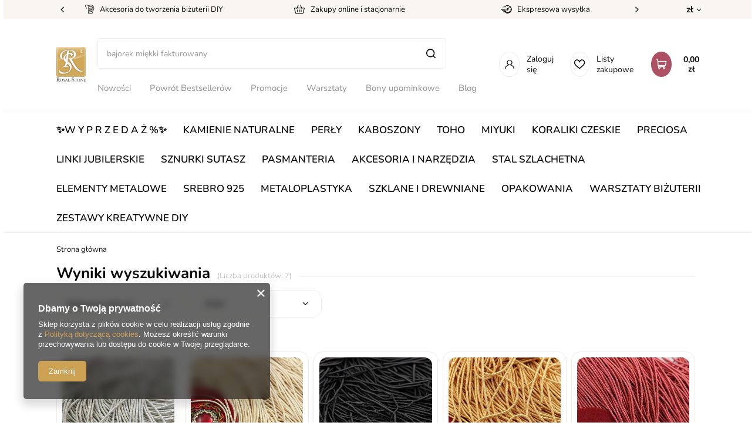

--- FILE ---
content_type: application/x-javascript
request_url: https://royal-stone.pl/gfx/pol/search_promo_products.js.gzip?r=1761051251
body_size: 11576
content:
/*! nouislider - 14.6.0 - 6/27/2020 */!function(t){"function"==typeof define&&define.amd?define([],t):"object"==typeof exports?module.exports=t():window.noUiSlider=t()}((function(){"use strict";var t="14.6.0";function e(t){t.parentElement.removeChild(t)}function r(t){return null!=t}function n(t){t.preventDefault()}function o(t){return"number"==typeof t&&!isNaN(t)&&isFinite(t)}function i(t,e,r){0<r&&(l(t,e),setTimeout((function(){u(t,e)}),r))}function a(t){return Math.max(Math.min(t,100),0)}function s(t){return Array.isArray(t)?t:[t]}function c(t){var e=(t=String(t)).split(".");return 1<e.length?e[1].length:0}function l(t,e){t.classList&&!/\s/.test(e)?t.classList.add(e):t.className+=" "+e}function u(t,e){t.classList&&!/\s/.test(e)?t.classList.remove(e):t.className=t.className.replace(new RegExp("(^|\\b)"+e.split(" ").join("|")+"(\\b|$)","gi")," ")}function p(t){var e=void 0!==window.pageXOffset,r="CSS1Compat"===(t.compatMode||"");return{x:e?window.pageXOffset:r?t.documentElement.scrollLeft:t.body.scrollLeft,y:e?window.pageYOffset:r?t.documentElement.scrollTop:t.body.scrollTop}}function d(t,e){return 100/(e-t)}function f(t,e,r){return 100*e/(t[r+1]-t[r])}function h(t,e){for(var r=1;t>=e[r];)r+=1;return r}function m(e,r,n){var i;if("number"==typeof r&&(r=[r]),!Array.isArray(r))throw new Error("noUiSlider ("+t+"): 'range' contains invalid value.");if(!o(i="min"===e?0:"max"===e?100:parseFloat(e))||!o(r[0]))throw new Error("noUiSlider ("+t+"): 'range' value isn't numeric.");n.xPct.push(i),n.xVal.push(r[0]),i?n.xSteps.push(!isNaN(r[1])&&r[1]):isNaN(r[1])||(n.xSteps[0]=r[1]),n.xHighestCompleteStep.push(0)}function g(t,e,r){if(e)if(r.xVal[t]!==r.xVal[t+1]){r.xSteps[t]=f([r.xVal[t],r.xVal[t+1]],e,0)/d(r.xPct[t],r.xPct[t+1]);var n=(r.xVal[t+1]-r.xVal[t])/r.xNumSteps[t],o=Math.ceil(Number(n.toFixed(3))-1),i=r.xVal[t]+r.xNumSteps[t]*o;r.xHighestCompleteStep[t]=i}else r.xSteps[t]=r.xHighestCompleteStep[t]=r.xVal[t]}function v(t,e,r){var n;this.xPct=[],this.xVal=[],this.xSteps=[r||!1],this.xNumSteps=[!1],this.xHighestCompleteStep=[],this.snap=e;var o=[];for(n in t)t.hasOwnProperty(n)&&o.push([t[n],n]);for(o.length&&"object"==typeof o[0][0]?o.sort((function(t,e){return t[0][0]-e[0][0]})):o.sort((function(t,e){return t[0]-e[0]})),n=0;n<o.length;n++)m(o[n][1],o[n][0],this);for(this.xNumSteps=this.xSteps.slice(0),n=0;n<this.xNumSteps.length;n++)g(n,this.xNumSteps[n],this)}v.prototype.getDistance=function(e){var r,n=[];for(r=0;r<this.xNumSteps.length-1;r++){var o=this.xNumSteps[r];if(o&&e/o%1!=0)throw new Error("noUiSlider ("+t+"): 'limit', 'margin' and 'padding' of "+this.xPct[r]+"% range must be divisible by step.");n[r]=f(this.xVal,e,r)}return n},v.prototype.getAbsoluteDistance=function(t,e,r){var n,o=0;if(t<this.xPct[this.xPct.length-1])for(;t>this.xPct[o+1];)o++;else t===this.xPct[this.xPct.length-1]&&(o=this.xPct.length-2);r||t!==this.xPct[o+1]||o++;var i=1,a=e[o],s=0,c=0,l=0,u=0;for(n=r?(t-this.xPct[o])/(this.xPct[o+1]-this.xPct[o]):(this.xPct[o+1]-t)/(this.xPct[o+1]-this.xPct[o]);0<a;)s=this.xPct[o+1+u]-this.xPct[o+u],100<e[o+u]*i+100-100*n?(c=s*n,i=(a-100*n)/e[o+u],n=1):(c=e[o+u]*s/100*i,i=0),r?(l-=c,1<=this.xPct.length+u&&u--):(l+=c,1<=this.xPct.length-u&&u++),a=e[o+u]*i;return t+l},v.prototype.toStepping=function(t){return function(t,e,r){if(r>=t.slice(-1)[0])return 100;var n,o,i=h(r,t),a=t[i-1],s=t[i],c=e[i-1],l=e[i];return c+(o=r,f(n=[a,s],n[0]<0?o+Math.abs(n[0]):o-n[0],0)/d(c,l))}(this.xVal,this.xPct,t)},v.prototype.fromStepping=function(t){return function(t,e,r){if(100<=r)return t.slice(-1)[0];var n,o=h(r,e),i=t[o-1],a=t[o],s=e[o-1];return n=[i,a],(r-s)*d(s,e[o])*(n[1]-n[0])/100+n[0]}(this.xVal,this.xPct,t)},v.prototype.getStep=function(t){return function(t,e,r,n){if(100===n)return n;var o,i,a=h(n,t),s=t[a-1],c=t[a];return r?(c-s)/2<n-s?c:s:e[a-1]?t[a-1]+(o=n-t[a-1],i=e[a-1],Math.round(o/i)*i):n}(this.xPct,this.xSteps,this.snap,t)},v.prototype.getDefaultStep=function(t,e,r){var n=h(t,this.xPct);return(100===t||e&&t===this.xPct[n-1])&&(n=Math.max(n-1,1)),(this.xVal[n]-this.xVal[n-1])/r},v.prototype.getNearbySteps=function(t){var e=h(t,this.xPct);return{stepBefore:{startValue:this.xVal[e-2],step:this.xNumSteps[e-2],highestStep:this.xHighestCompleteStep[e-2]},thisStep:{startValue:this.xVal[e-1],step:this.xNumSteps[e-1],highestStep:this.xHighestCompleteStep[e-1]},stepAfter:{startValue:this.xVal[e],step:this.xNumSteps[e],highestStep:this.xHighestCompleteStep[e]}}},v.prototype.countStepDecimals=function(){var t=this.xNumSteps.map(c);return Math.max.apply(null,t)},v.prototype.convert=function(t){return this.getStep(this.toStepping(t))};var b={to:function(t){return void 0!==t&&t.toFixed(2)},from:Number},S={target:"target",base:"base",origin:"origin",handle:"handle",handleLower:"handle-lower",handleUpper:"handle-upper",touchArea:"touch-area",horizontal:"horizontal",vertical:"vertical",background:"background",connect:"connect",connects:"connects",ltr:"ltr",rtl:"rtl",textDirectionLtr:"txt-dir-ltr",textDirectionRtl:"txt-dir-rtl",draggable:"draggable",drag:"state-drag",tap:"state-tap",active:"active",tooltip:"tooltip",pips:"pips",pipsHorizontal:"pips-horizontal",pipsVertical:"pips-vertical",marker:"marker",markerHorizontal:"marker-horizontal",markerVertical:"marker-vertical",markerNormal:"marker-normal",markerLarge:"marker-large",markerSub:"marker-sub",value:"value",valueHorizontal:"value-horizontal",valueVertical:"value-vertical",valueNormal:"value-normal",valueLarge:"value-large",valueSub:"value-sub"};function y(e){if("object"==typeof(r=e)&&"function"==typeof r.to&&"function"==typeof r.from)return!0;var r;throw new Error("noUiSlider ("+t+"): 'format' requires 'to' and 'from' methods.")}function x(e,r){if(!o(r))throw new Error("noUiSlider ("+t+"): 'step' is not numeric.");e.singleStep=r}function w(e,r){if(!o(r))throw new Error("noUiSlider ("+t+"): 'keyboardPageMultiplier' is not numeric.");e.keyboardPageMultiplier=r}function _(e,r){if(!o(r))throw new Error("noUiSlider ("+t+"): 'keyboardDefaultStep' is not numeric.");e.keyboardDefaultStep=r}function E(e,r){if("object"!=typeof r||Array.isArray(r))throw new Error("noUiSlider ("+t+"): 'range' is not an object.");if(void 0===r.min||void 0===r.max)throw new Error("noUiSlider ("+t+"): Missing 'min' or 'max' in 'range'.");if(r.min===r.max)throw new Error("noUiSlider ("+t+"): 'range' 'min' and 'max' cannot be equal.");e.spectrum=new v(r,e.snap,e.singleStep)}function P(e,r){if(r=s(r),!Array.isArray(r)||!r.length)throw new Error("noUiSlider ("+t+"): 'start' option is incorrect.");e.handles=r.length,e.start=r}function C(e,r){if("boolean"!=typeof(e.snap=r))throw new Error("noUiSlider ("+t+"): 'snap' option must be a boolean.")}function k(e,r){if("boolean"!=typeof(e.animate=r))throw new Error("noUiSlider ("+t+"): 'animate' option must be a boolean.")}function A(e,r){if("number"!=typeof(e.animationDuration=r))throw new Error("noUiSlider ("+t+"): 'animationDuration' option must be a number.")}function N(e,r){var n,o=[!1];if("lower"===r?r=[!0,!1]:"upper"===r&&(r=[!1,!0]),!0===r||!1===r){for(n=1;n<e.handles;n++)o.push(r);o.push(!1)}else{if(!Array.isArray(r)||!r.length||r.length!==e.handles+1)throw new Error("noUiSlider ("+t+"): 'connect' option doesn't match handle count.");o=r}e.connect=o}function M(e,r){switch(r){case"horizontal":e.ort=0;break;case"vertical":e.ort=1;break;default:throw new Error("noUiSlider ("+t+"): 'orientation' option is invalid.")}}function L(e,r){if(!o(r))throw new Error("noUiSlider ("+t+"): 'margin' option must be numeric.");0!==r&&(e.margin=e.spectrum.getDistance(r))}function D(e,r){if(!o(r))throw new Error("noUiSlider ("+t+"): 'limit' option must be numeric.");if(e.limit=e.spectrum.getDistance(r),!e.limit||e.handles<2)throw new Error("noUiSlider ("+t+"): 'limit' option is only supported on linear sliders with 2 or more handles.")}function U(e,r){var n;if(!o(r)&&!Array.isArray(r))throw new Error("noUiSlider ("+t+"): 'padding' option must be numeric or array of exactly 2 numbers.");if(Array.isArray(r)&&2!==r.length&&!o(r[0])&&!o(r[1]))throw new Error("noUiSlider ("+t+"): 'padding' option must be numeric or array of exactly 2 numbers.");if(0!==r){for(Array.isArray(r)||(r=[r,r]),e.padding=[e.spectrum.getDistance(r[0]),e.spectrum.getDistance(r[1])],n=0;n<e.spectrum.xNumSteps.length-1;n++)if(e.padding[0][n]<0||e.padding[1][n]<0)throw new Error("noUiSlider ("+t+"): 'padding' option must be a positive number(s).");var i=r[0]+r[1],a=e.spectrum.xVal[0];if(1<i/(e.spectrum.xVal[e.spectrum.xVal.length-1]-a))throw new Error("noUiSlider ("+t+"): 'padding' option must not exceed 100% of the range.")}}function q(e,r){switch(r){case"ltr":e.dir=0;break;case"rtl":e.dir=1;break;default:throw new Error("noUiSlider ("+t+"): 'direction' option was not recognized.")}}function V(e,r){if("string"!=typeof r)throw new Error("noUiSlider ("+t+"): 'behaviour' must be a string containing options.");var n=0<=r.indexOf("tap"),o=0<=r.indexOf("drag"),i=0<=r.indexOf("fixed"),a=0<=r.indexOf("snap"),s=0<=r.indexOf("hover"),c=0<=r.indexOf("unconstrained");if(i){if(2!==e.handles)throw new Error("noUiSlider ("+t+"): 'fixed' behaviour must be used with 2 handles");L(e,e.start[1]-e.start[0])}if(c&&(e.margin||e.limit))throw new Error("noUiSlider ("+t+"): 'unconstrained' behaviour cannot be used with margin or limit");e.events={tap:n||a,drag:o,fixed:i,snap:a,hover:s,unconstrained:c}}function O(e,r){if(!1!==r)if(!0===r){e.tooltips=[];for(var n=0;n<e.handles;n++)e.tooltips.push(!0)}else{if(e.tooltips=s(r),e.tooltips.length!==e.handles)throw new Error("noUiSlider ("+t+"): must pass a formatter for all handles.");e.tooltips.forEach((function(e){if("boolean"!=typeof e&&("object"!=typeof e||"function"!=typeof e.to))throw new Error("noUiSlider ("+t+"): 'tooltips' must be passed a formatter or 'false'.")}))}}function I(t,e){y(t.ariaFormat=e)}function T(t,e){y(t.format=e)}function H(e,r){if("boolean"!=typeof(e.keyboardSupport=r))throw new Error("noUiSlider ("+t+"): 'keyboardSupport' option must be a boolean.")}function F(t,e){t.documentElement=e}function j(e,r){if("string"!=typeof r&&!1!==r)throw new Error("noUiSlider ("+t+"): 'cssPrefix' must be a string or `false`.");e.cssPrefix=r}function R(e,r){if("object"!=typeof r)throw new Error("noUiSlider ("+t+"): 'cssClasses' must be an object.");if("string"==typeof e.cssPrefix)for(var n in e.cssClasses={},r)r.hasOwnProperty(n)&&(e.cssClasses[n]=e.cssPrefix+r[n]);else e.cssClasses=r}function B(e){var n={margin:0,limit:0,padding:0,animate:!0,animationDuration:300,ariaFormat:b,format:b},o={step:{r:!1,t:x},keyboardPageMultiplier:{r:!1,t:w},keyboardDefaultStep:{r:!1,t:_},start:{r:!0,t:P},connect:{r:!0,t:N},direction:{r:!0,t:q},snap:{r:!1,t:C},animate:{r:!1,t:k},animationDuration:{r:!1,t:A},range:{r:!0,t:E},orientation:{r:!1,t:M},margin:{r:!1,t:L},limit:{r:!1,t:D},padding:{r:!1,t:U},behaviour:{r:!0,t:V},ariaFormat:{r:!1,t:I},format:{r:!1,t:T},tooltips:{r:!1,t:O},keyboardSupport:{r:!0,t:H},documentElement:{r:!1,t:F},cssPrefix:{r:!0,t:j},cssClasses:{r:!0,t:R}},i={connect:!1,direction:"ltr",behaviour:"tap",orientation:"horizontal",keyboardSupport:!0,cssPrefix:"noUi-",cssClasses:S,keyboardPageMultiplier:5,keyboardDefaultStep:10};e.format&&!e.ariaFormat&&(e.ariaFormat=e.format),Object.keys(o).forEach((function(a){if(!r(e[a])&&void 0===i[a]){if(o[a].r)throw new Error("noUiSlider ("+t+"): '"+a+"' is required.");return!0}o[a].t(n,r(e[a])?e[a]:i[a])})),n.pips=e.pips;var a=document.createElement("div"),s=void 0!==a.style.msTransform,c=void 0!==a.style.transform;return n.transformRule=c?"transform":s?"msTransform":"webkitTransform",n.style=[["left","top"],["right","bottom"]][n.dir][n.ort],n}return{__spectrum:v,version:t,cssClasses:S,create:function(r,o){if(!r||!r.nodeName)throw new Error("noUiSlider ("+t+"): create requires a single element, got: "+r);if(r.noUiSlider)throw new Error("noUiSlider ("+t+"): Slider was already initialized.");var c=function(r,o,c){var d,f,h,m,g,v,b,S,y=window.navigator.pointerEnabled?{start:"pointerdown",move:"pointermove",end:"pointerup"}:window.navigator.msPointerEnabled?{start:"MSPointerDown",move:"MSPointerMove",end:"MSPointerUp"}:{start:"mousedown touchstart",move:"mousemove touchmove",end:"mouseup touchend"},x=window.CSS&&CSS.supports&&CSS.supports("touch-action","none")&&function(){var t=!1;try{var e=Object.defineProperty({},"passive",{get:function(){t=!0}});window.addEventListener("test",null,e)}catch(t){}return t}(),w=r,_=o.spectrum,E=[],P=[],C=[],k=0,A={},N=r.ownerDocument,M=o.documentElement||N.documentElement,L=N.body,D="rtl"===N.dir||1===o.ort?0:100;function U(t,e){var r=N.createElement("div");return e&&l(r,e),t.appendChild(r),r}function q(t,e){var r=U(t,o.cssClasses.origin),n=U(r,o.cssClasses.handle);return U(n,o.cssClasses.touchArea),n.setAttribute("data-handle",e),o.keyboardSupport&&(n.setAttribute("tabindex","0"),n.addEventListener("keydown",(function(t){return function(t,e){if(I()||T(e))return!1;var r=["Left","Right"],n=["Down","Up"],i=["PageDown","PageUp"],a=["Home","End"];o.dir&&!o.ort?r.reverse():o.ort&&!o.dir&&(n.reverse(),i.reverse());var s,c=t.key.replace("Arrow",""),l=c===i[0],u=c===i[1],p=c===n[0]||c===r[0]||l,d=c===n[1]||c===r[1]||u,f=c===a[1];if(!(p||d||c===a[0]||f))return!0;if(t.preventDefault(),d||p){var h=o.keyboardPageMultiplier,m=p?0:1,g=pt(e)[m];if(null===g)return!1;!1===g&&(g=_.getDefaultStep(P[e],p,o.keyboardDefaultStep)),(u||l)&&(g*=h),g=Math.max(g,1e-7),g*=p?-1:1,s=E[e]+g}else s=f?o.spectrum.xVal[o.spectrum.xVal.length-1]:o.spectrum.xVal[0];return at(e,_.toStepping(s),!0,!0),tt("slide",e),tt("update",e),tt("change",e),tt("set",e),!1}(t,e)}))),n.setAttribute("role","slider"),n.setAttribute("aria-orientation",o.ort?"vertical":"horizontal"),0===e?l(n,o.cssClasses.handleLower):e===o.handles-1&&l(n,o.cssClasses.handleUpper),r}function V(t,e){return!!e&&U(t,o.cssClasses.connect)}function O(t,e){return!!o.tooltips[e]&&U(t.firstChild,o.cssClasses.tooltip)}function I(){return w.hasAttribute("disabled")}function T(t){return f[t].hasAttribute("disabled")}function H(){g&&(Q("update.tooltips"),g.forEach((function(t){t&&e(t)})),g=null)}function F(){H(),g=f.map(O),K("update.tooltips",(function(t,e,r){if(g[e]){var n=t[e];!0!==o.tooltips[e]&&(n=o.tooltips[e].to(r[e])),g[e].innerHTML=n}}))}function j(t,e,r){var n=N.createElement("div"),i=[];i[0]=o.cssClasses.valueNormal,i[1]=o.cssClasses.valueLarge,i[2]=o.cssClasses.valueSub;var a=[];a[0]=o.cssClasses.markerNormal,a[1]=o.cssClasses.markerLarge,a[2]=o.cssClasses.markerSub;var s=[o.cssClasses.valueHorizontal,o.cssClasses.valueVertical],c=[o.cssClasses.markerHorizontal,o.cssClasses.markerVertical];function u(t,e){var r=e===o.cssClasses.value,n=r?i:a;return e+" "+(r?s:c)[o.ort]+" "+n[t]}return l(n,o.cssClasses.pips),l(n,0===o.ort?o.cssClasses.pipsHorizontal:o.cssClasses.pipsVertical),Object.keys(t).forEach((function(i){!function(t,i,a){if(-1!==(a=e?e(i,a):a)){var s=U(n,!1);s.className=u(a,o.cssClasses.marker),s.style[o.style]=t+"%",0<a&&((s=U(n,!1)).className=u(a,o.cssClasses.value),s.setAttribute("data-value",i),s.style[o.style]=t+"%",s.innerHTML=r.to(i))}}(i,t[i][0],t[i][1])})),n}function R(){m&&(e(m),m=null)}function z(e){R();var r,n,o,i,a,s,c,l,u,p=e.mode,d=e.density||1,f=e.filter||!1,h=function(e,r,n){if("range"===e||"steps"===e)return _.xVal;if("count"===e){if(r<2)throw new Error("noUiSlider ("+t+"): 'values' (>= 2) required for mode 'count'.");var o=r-1,i=100/o;for(r=[];o--;)r[o]=o*i;r.push(100),e="positions"}return"positions"===e?r.map((function(t){return _.fromStepping(n?_.getStep(t):t)})):"values"===e?n?r.map((function(t){return _.fromStepping(_.getStep(_.toStepping(t)))})):r:void 0}(p,e.values||!1,e.stepped||!1),g=(r=d,n=p,o=h,i={},a=_.xVal[0],s=_.xVal[_.xVal.length-1],l=c=!1,u=0,(o=o.slice().sort((function(t,e){return t-e})).filter((function(t){return!this[t]&&(this[t]=!0)}),{}))[0]!==a&&(o.unshift(a),c=!0),o[o.length-1]!==s&&(o.push(s),l=!0),o.forEach((function(t,e){var a,s,p,d,f,h,m,g,v,b,S=t,y=o[e+1],x="steps"===n;if(x&&(a=_.xNumSteps[e]),a||(a=y-S),!1!==S&&void 0!==y)for(a=Math.max(a,1e-7),s=S;s<=y;s=(s+a).toFixed(7)/1){for(g=(f=(d=_.toStepping(s))-u)/r,b=f/(v=Math.round(g)),p=1;p<=v;p+=1)i[(h=u+p*b).toFixed(5)]=[_.fromStepping(h),0];m=-1<o.indexOf(s)?1:x?2:0,!e&&c&&s!==y&&(m=0),s===y&&l||(i[d.toFixed(5)]=[s,m]),u=d}})),i),v=e.format||{to:Math.round};return m=w.appendChild(j(g,f,v))}function $(){var t=d.getBoundingClientRect(),e="offset"+["Width","Height"][o.ort];return 0===o.ort?t.width||d[e]:t.height||d[e]}function X(t,e,r,n){var i=function(i){return!!(i=function(t,e,r){var n,o,i=0===t.type.indexOf("touch"),a=0===t.type.indexOf("mouse"),s=0===t.type.indexOf("pointer");if(0===t.type.indexOf("MSPointer")&&(s=!0),i){var c=function(t){return t.target===r||r.contains(t.target)||t.target.shadowRoot&&t.target.shadowRoot.contains(r)};if("touchstart"===t.type){var l=Array.prototype.filter.call(t.touches,c);if(1<l.length)return!1;n=l[0].pageX,o=l[0].pageY}else{var u=Array.prototype.find.call(t.changedTouches,c);if(!u)return!1;n=u.pageX,o=u.pageY}}return e=e||p(N),(a||s)&&(n=t.clientX+e.x,o=t.clientY+e.y),t.pageOffset=e,t.points=[n,o],t.cursor=a||s,t}(i,n.pageOffset,n.target||e))&&!(I()&&!n.doNotReject)&&(a=w,s=o.cssClasses.tap,!((a.classList?a.classList.contains(s):new RegExp("\\b"+s+"\\b").test(a.className))&&!n.doNotReject)&&!(t===y.start&&void 0!==i.buttons&&1<i.buttons)&&(!n.hover||!i.buttons)&&(x||i.preventDefault(),i.calcPoint=i.points[o.ort],void r(i,n)));var a,s},a=[];return t.split(" ").forEach((function(t){e.addEventListener(t,i,!!x&&{passive:!0}),a.push([t,i])})),a}function Y(t){var e,r,n,i,s,c,l=100*(t-(e=d,r=o.ort,n=e.getBoundingClientRect(),s=(i=e.ownerDocument).documentElement,c=p(i),/webkit.*Chrome.*Mobile/i.test(navigator.userAgent)&&(c.x=0),r?n.top+c.y-s.clientTop:n.left+c.x-s.clientLeft))/$();return l=a(l),o.dir?100-l:l}function W(t,e){"mouseout"===t.type&&"HTML"===t.target.nodeName&&null===t.relatedTarget&&Z(t,e)}function J(t,e){if(-1===navigator.appVersion.indexOf("MSIE 9")&&0===t.buttons&&0!==e.buttonsProperty)return Z(t,e);var r=(o.dir?-1:1)*(t.calcPoint-e.startCalcPoint);nt(0<r,100*r/e.baseSize,e.locations,e.handleNumbers)}function Z(t,e){e.handle&&(u(e.handle,o.cssClasses.active),k-=1),e.listeners.forEach((function(t){M.removeEventListener(t[0],t[1])})),0===k&&(u(w,o.cssClasses.drag),it(),t.cursor&&(L.style.cursor="",L.removeEventListener("selectstart",n))),e.handleNumbers.forEach((function(t){tt("change",t),tt("set",t),tt("end",t)}))}function G(t,e){if(e.handleNumbers.some(T))return!1;var r;1===e.handleNumbers.length&&(r=f[e.handleNumbers[0]].children[0],k+=1,l(r,o.cssClasses.active)),t.stopPropagation();var i=[],a=X(y.move,M,J,{target:t.target,handle:r,listeners:i,startCalcPoint:t.calcPoint,baseSize:$(),pageOffset:t.pageOffset,handleNumbers:e.handleNumbers,buttonsProperty:t.buttons,locations:P.slice()}),s=X(y.end,M,Z,{target:t.target,handle:r,listeners:i,doNotReject:!0,handleNumbers:e.handleNumbers}),c=X("mouseout",M,W,{target:t.target,handle:r,listeners:i,doNotReject:!0,handleNumbers:e.handleNumbers});i.push.apply(i,a.concat(s,c)),t.cursor&&(L.style.cursor=getComputedStyle(t.target).cursor,1<f.length&&l(w,o.cssClasses.drag),L.addEventListener("selectstart",n,!1)),e.handleNumbers.forEach((function(t){tt("start",t)}))}function K(t,e){A[t]=A[t]||[],A[t].push(e),"update"===t.split(".")[0]&&f.forEach((function(t,e){tt("update",e)}))}function Q(t){var e=t&&t.split(".")[0],r=e&&t.substring(e.length);Object.keys(A).forEach((function(t){var n=t.split(".")[0],o=t.substring(n.length);e&&e!==n||r&&r!==o||delete A[t]}))}function tt(t,e,r){Object.keys(A).forEach((function(n){var i=n.split(".")[0];t===i&&A[n].forEach((function(t){t.call(v,E.map(o.format.to),e,E.slice(),r||!1,P.slice(),v)}))}))}function et(t,e,r,n,i,s){var c;return 1<f.length&&!o.events.unconstrained&&(n&&0<e&&(c=_.getAbsoluteDistance(t[e-1],o.margin,0),r=Math.max(r,c)),i&&e<f.length-1&&(c=_.getAbsoluteDistance(t[e+1],o.margin,1),r=Math.min(r,c))),1<f.length&&o.limit&&(n&&0<e&&(c=_.getAbsoluteDistance(t[e-1],o.limit,0),r=Math.min(r,c)),i&&e<f.length-1&&(c=_.getAbsoluteDistance(t[e+1],o.limit,1),r=Math.max(r,c))),o.padding&&(0===e&&(c=_.getAbsoluteDistance(0,o.padding[0],0),r=Math.max(r,c)),e===f.length-1&&(c=_.getAbsoluteDistance(100,o.padding[1],1),r=Math.min(r,c))),!((r=a(r=_.getStep(r)))===t[e]&&!s)&&r}function rt(t,e){var r=o.ort;return(r?e:t)+", "+(r?t:e)}function nt(t,e,r,n){var o=r.slice(),i=[!t,t],a=[t,!t];n=n.slice(),t&&n.reverse(),1<n.length?n.forEach((function(t,r){var n=et(o,t,o[t]+e,i[r],a[r],!1);!1===n?e=0:(e=n-o[t],o[t]=n)})):i=a=[!0];var s=!1;n.forEach((function(t,n){s=at(t,r[t]+e,i[n],a[n])||s})),s&&n.forEach((function(t){tt("update",t),tt("slide",t)}))}function ot(t,e){return o.dir?100-t-e:t}function it(){C.forEach((function(t){var e=50<P[t]?-1:1,r=3+(f.length+e*t);f[t].style.zIndex=r}))}function at(t,e,r,n){return!1!==(e=et(P,t,e,r,n,!1))&&(function(t,e){P[t]=e,E[t]=_.fromStepping(e);var r="translate("+rt(10*(ot(e,0)-D)+"%","0")+")";f[t].style[o.transformRule]=r,st(t),st(t+1)}(t,e),!0)}function st(t){if(h[t]){var e=0,r=100;0!==t&&(e=P[t-1]),t!==h.length-1&&(r=P[t]);var n=r-e,i="translate("+rt(ot(e,n)+"%","0")+")",a="scale("+rt(n/100,"1")+")";h[t].style[o.transformRule]=i+" "+a}}function ct(t,e){return null===t||!1===t||void 0===t?P[e]:("number"==typeof t&&(t=String(t)),t=o.format.from(t),!1===(t=_.toStepping(t))||isNaN(t)?P[e]:t)}function lt(t,e){var r=s(t),n=void 0===P[0];e=void 0===e||!!e,o.animate&&!n&&i(w,o.cssClasses.tap,o.animationDuration),C.forEach((function(t){at(t,ct(r[t],t),!0,!1)}));for(var a=1===C.length?0:1;a<C.length;++a)C.forEach((function(t){at(t,P[t],!0,!0)}));it(),C.forEach((function(t){tt("update",t),null!==r[t]&&e&&tt("set",t)}))}function ut(){var t=E.map(o.format.to);return 1===t.length?t[0]:t}function pt(t){var e=P[t],r=_.getNearbySteps(e),n=E[t],i=r.thisStep.step,a=null;if(o.snap)return[n-r.stepBefore.startValue||null,r.stepAfter.startValue-n||null];!1!==i&&n+i>r.stepAfter.startValue&&(i=r.stepAfter.startValue-n),a=n>r.thisStep.startValue?r.thisStep.step:!1!==r.stepBefore.step&&n-r.stepBefore.highestStep,100===e?i=null:0===e&&(a=null);var s=_.countStepDecimals();return null!==i&&!1!==i&&(i=Number(i.toFixed(s))),null!==a&&!1!==a&&(a=Number(a.toFixed(s))),[a,i]}return l(b=w,o.cssClasses.target),0===o.dir?l(b,o.cssClasses.ltr):l(b,o.cssClasses.rtl),0===o.ort?l(b,o.cssClasses.horizontal):l(b,o.cssClasses.vertical),l(b,"rtl"===getComputedStyle(b).direction?o.cssClasses.textDirectionRtl:o.cssClasses.textDirectionLtr),d=U(b,o.cssClasses.base),function(t,e){var r=U(e,o.cssClasses.connects);f=[],(h=[]).push(V(r,t[0]));for(var n=0;n<o.handles;n++)f.push(q(e,n)),C[n]=n,h.push(V(r,t[n+1]))}(o.connect,d),(S=o.events).fixed||f.forEach((function(t,e){X(y.start,t.children[0],G,{handleNumbers:[e]})})),S.tap&&X(y.start,d,(function(t){if(!t.buttons&&!t.touches)return!1;t.stopPropagation();var e,r,n,a=Y(t.calcPoint),s=(e=a,n=!(r=100),f.forEach((function(t,o){if(!T(o)){var i=P[o],a=Math.abs(i-e);(a<r||a<=r&&i<e||100===a&&100===r)&&(n=o,r=a)}})),n);if(!1===s)return!1;o.events.snap||i(w,o.cssClasses.tap,o.animationDuration),at(s,a,!0,!0),it(),tt("slide",s,!0),tt("update",s,!0),tt("change",s,!0),tt("set",s,!0),o.events.snap&&G(t,{handleNumbers:[s]})}),{}),S.hover&&X(y.move,d,(function(t){var e=Y(t.calcPoint),r=_.getStep(e),n=_.fromStepping(r);Object.keys(A).forEach((function(t){"hover"===t.split(".")[0]&&A[t].forEach((function(t){t.call(v,n)}))}))}),{hover:!0}),S.drag&&h.forEach((function(t,e){if(!1!==t&&0!==e&&e!==h.length-1){var r=f[e-1],n=f[e],i=[t];l(t,o.cssClasses.draggable),S.fixed&&(i.push(r.children[0]),i.push(n.children[0])),i.forEach((function(t){X(y.start,t,G,{handles:[r,n],handleNumbers:[e-1,e]})}))}})),lt(o.start),o.pips&&z(o.pips),o.tooltips&&F(),K("update",(function(t,e,r,n,i){C.forEach((function(t){var e=f[t],n=et(P,t,0,!0,!0,!0),a=et(P,t,100,!0,!0,!0),s=i[t],c=o.ariaFormat.to(r[t]);n=_.fromStepping(n).toFixed(1),a=_.fromStepping(a).toFixed(1),s=_.fromStepping(s).toFixed(1),e.children[0].setAttribute("aria-valuemin",n),e.children[0].setAttribute("aria-valuemax",a),e.children[0].setAttribute("aria-valuenow",s),e.children[0].setAttribute("aria-valuetext",c)}))})),v={destroy:function(){for(var t in o.cssClasses)o.cssClasses.hasOwnProperty(t)&&u(w,o.cssClasses[t]);for(;w.firstChild;)w.removeChild(w.firstChild);delete w.noUiSlider},steps:function(){return C.map(pt)},on:K,off:Q,get:ut,set:lt,setHandle:function(e,r,n){if(!(0<=(e=Number(e))&&e<C.length))throw new Error("noUiSlider ("+t+"): invalid handle number, got: "+e);at(e,ct(r,e),!0,!0),tt("update",e),n&&tt("set",e)},reset:function(t){lt(o.start,t)},__moveHandles:function(t,e,r){nt(t,e,P,r)},options:c,updateOptions:function(t,e){var r=ut(),n=["margin","limit","padding","range","animate","snap","step","format","pips","tooltips"];n.forEach((function(e){void 0!==t[e]&&(c[e]=t[e])}));var i=B(c);n.forEach((function(e){void 0!==t[e]&&(o[e]=i[e])})),_=i.spectrum,o.margin=i.margin,o.limit=i.limit,o.padding=i.padding,o.pips?z(o.pips):R(),o.tooltips?F():H(),P=[],lt(t.start||r,e)},target:w,removePips:R,removeTooltips:H,getTooltips:function(){return g},getOrigins:function(){return f},pips:z}}(r,B(o),o);return r.noUiSlider=c}}})),function(t){"function"==typeof define&&define.amd?define([],t):"object"==typeof exports?module.exports=t():window.wNumb=t()}((function(){"use strict";var t=["decimals","thousand","mark","prefix","suffix","encoder","decoder","negativeBefore","negative","edit","undo"];function e(t){return t.split("").reverse().join("")}function r(t,e){return t.substring(0,e.length)===e}function n(t,e,r){if((t[e]||t[r])&&t[e]===t[r])throw new Error(e)}function o(t){return"number"==typeof t&&isFinite(t)}function i(t,r,n,i,a,s,c,l,u,p,d,f){var h,m,g,v=f,b="",S="";return s&&(f=s(f)),!!o(f)&&(!1!==t&&0===parseFloat(f.toFixed(t))&&(f=0),f<0&&(h=!0,f=Math.abs(f)),!1!==t&&(f=function(t,e){return t=t.toString().split("e"),(+((t=(t=Math.round(+(t[0]+"e"+(t[1]?+t[1]+e:e)))).toString().split("e"))[0]+"e"+(t[1]?t[1]-e:-e))).toFixed(e)}(f,t)),-1!==(f=f.toString()).indexOf(".")?(g=(m=f.split("."))[0],n&&(b=n+m[1])):g=f,r&&(g=e((g=e(g).match(/.{1,3}/g)).join(e(r)))),h&&l&&(S+=l),i&&(S+=i),h&&u&&(S+=u),S+=g,S+=b,a&&(S+=a),p&&(S=p(S,v)),S)}function a(t,e,n,i,a,s,c,l,u,p,d,f){var h,m="";return d&&(f=d(f)),!(!f||"string"!=typeof f)&&(l&&r(f,l)&&(f=f.replace(l,""),h=!0),i&&r(f,i)&&(f=f.replace(i,"")),u&&r(f,u)&&(f=f.replace(u,""),h=!0),a&&function(t,e){return t.slice(-1*e.length)===e}(f,a)&&(f=f.slice(0,-1*a.length)),e&&(f=f.split(e).join("")),n&&(f=f.replace(n,".")),h&&(m+="-"),""!==(m=(m+=f).replace(/[^0-9\.\-.]/g,""))&&(m=Number(m),c&&(m=c(m)),!!o(m)&&m))}function s(e,r,n){var o,i=[];for(o=0;o<t.length;o+=1)i.push(e[t[o]]);return i.push(n),r.apply("",i)}return function e(r){if(!(this instanceof e))return new e(r);"object"==typeof r&&(r=function(e){var r,o,i,a={};for(void 0===e.suffix&&(e.suffix=e.postfix),r=0;r<t.length;r+=1)if(void 0===(i=e[o=t[r]]))"negative"!==o||a.negativeBefore?"mark"===o&&"."!==a.thousand?a[o]=".":a[o]=!1:a[o]="-";else if("decimals"===o){if(!(0<=i&&i<8))throw new Error(o);a[o]=i}else if("encoder"===o||"decoder"===o||"edit"===o||"undo"===o){if("function"!=typeof i)throw new Error(o);a[o]=i}else{if("string"!=typeof i)throw new Error(o);a[o]=i}return n(a,"mark","thousand"),n(a,"prefix","negative"),n(a,"prefix","negativeBefore"),a}(r),this.to=function(t){return s(r,i,t)},this.from=function(t){return s(r,a,t)})}})),app_shop.fn.mountSlider=function(){const t=$(".filters__price-slider")[0],e=$("#PriceRangeFrom")[0],r=$("#PriceRangeTo")[0],n=$("#min_price_start").attr("value"),o=$("#max_price_start").attr("value"),i=$("#min_price_set").attr("value")||n,a=$("#max_price_set").attr("value")||o;noUiSlider.create(t,{start:[i,a],connect:!0,step:1,format:{from:Number,to:String},range:{min:parseInt(n),max:parseInt(o)}});const s=[e,r];t.noUiSlider.on("slide",(function(t,e){s[e].value=Number(t[e]).toFixed(0),$("#PriceRangeFrom, #PriceRangeTo").change()})),document.querySelectorAll("#PriceRangeFrom, #PriceRangeTo").forEach((e=>{e.addEventListener("change",(e=>{const r=document.getElementById("filter_price_input").getAttribute("value");t.noUiSlider.set([Number(r.substring(0,r.indexOf("-"))),Number(r.substring(r.indexOf("-")+1))])}))})),document.querySelector("#filter_price_expand .filters__range").after(document.querySelector("#filter_price_expand .filters__price-slider"))},app_shop.fn.listenForPriceChange=function(){const t=document.querySelector("#filter_price_input"),e=document.querySelector('[data-id="filter_price"] + #filter_price_expand #PriceRangeFrom'),r=document.querySelector('[data-id="filter_price"] + #filter_price_expand #PriceRangeTo');new MutationObserver((function(n){n.forEach((function(n){if("attributes"===n.type){var o=t.getAttribute("value"),i=o.split("-")[0],a=o.split("-")[1];e.style.width=15*i.length+"px",r.style.width=15*a.length+"px"}}))})).observe(t,{attributes:"value"})},app_shop.run((function(){app_shop.fn.mountSlider()}),"all",".filters__price-slider"),app_shop.run((function(){app_shop.fn.listenForPriceChange()}),"all","#filter_price_input");const infiniteScrollTxt={loadMore:"Pokaż więcej produktów"};SearchAjax=function(t){const e=this;this.params=t||{},this.fetchData=async t=>{const e=document.getElementById("layout");e&&e.classList.add("load-content");try{const r=await fetch(t),n=await r.text(),o=(new DOMParser).parseFromString(n,"text/html");if(this.updateDom(o),t.includes("settings.php")||t.includes("settings.html")||app_shop.fn.change_url(t),e&&e.classList.remove("load-content"),app_shop.vars.view<3&&document.documentElement.classList.contains("filters_open")){!async function(){document.querySelector("#content").click()}()}}catch(t){return e&&e.classList.remove("load-content"),!1}return!0},this.updateDom=t=>{const e=document.getElementById("content"),r=t.getElementById("content");if(e&&r){e.outerHTML=r.outerHTML;const n=document.getElementById("Filters"),o=t.getElementById("Filters");n&&o&&(n.outerHTML=o.outerHTML),app_shop.vars.bLazy.revalidate(),app_shop.fn.runAjaxFn(),this.onSubmitSelectors&&this.onSubmitEvent(),"function"==typeof this.updateDomCallback&&this.updateDomCallback()}},this.onClickEvent=t=>{if(t.target.closest(e.onClickSelectors)){t.preventDefault(),t.stopPropagation();const r=t.target.closest(e.onClickSelectors);return e.fetchData(r.getAttribute("href")),!1}return!0},this.onSubmitEvent=()=>{document.querySelectorAll(this.onSubmitSelectors).forEach((t=>{t.onsubmit=function(r){r.preventDefault(),r.stopPropagation();const n=new URLSearchParams(new FormData(t)).toString(),o=t.getAttribute("action"),i=`${o}${new RegExp(/\?/g).test(o)?"&":"?"}${n}`;return e.fetchData(i),!1}}))},this.popstate=()=>{window.location.href=window.location.href},this.initEvents=()=>(this.onClickSelectors&&document.addEventListener("click",this.onClickEvent),this.onSubmitSelectors&&this.onSubmitEvent(),window.addEventListener("popstate",this.popstate),!1),this.init=()=>{const{updateDomCallback:t,onClickSelectors:e,onSubmitSelectors:r}=this.params;this.updateDomCallback=t,this.onClickSelectors=e,this.onSubmitSelectors=r,this.initEvents()}},InfiniteScroll=function(t){const e=this;this.params=t||{},this.vars={observeInited:!1,loadMore:!1,loadedProducts:document.querySelectorAll("#search .product").length,pagingElementsObject:{},currentPagingElement:!1},this.fetchNextPage=async()=>{const t=document.querySelector("#paging_setting_bottom .pagination__element.--next:not(.--disabled) .pagination__link");if(t){document.getElementById("paging_setting_bottom").classList.add("load-content");try{const e=await fetch(t.getAttribute("href")),r=await e.text(),n=(new DOMParser).parseFromString(r,"text/html");this.updateDom(n),app_shop.fn.change_url(t),"scrollRestoration"in history&&(history.scrollRestoration="manual"),document.getElementById("paging_setting_bottom").classList.remove("load-content")}catch(t){return document.getElementById("paging_setting_bottom").classList.remove("load-content"),!1}}return!0},this.updateDom=t=>{const r=t.querySelector("#search .product[data-product_first]").getAttribute("data-product_page");this.vars.pagingElementsObject[r]=[!!t.querySelector("#paging_setting_top .pagination")&&t.querySelector("#paging_setting_top .pagination").outerHTML,!!t.querySelector("#paging_setting_bottom .pagination")&&t.querySelector("#paging_setting_bottom .pagination").outerHTML],this.vars.currentPagingElement=r,this.vars.loadedProducts+=t.querySelectorAll("#search .product").length,t.querySelectorAll("#search .product").forEach((t=>{document.querySelector("#search").appendChild(t)})),document.querySelectorAll(".pagination").forEach(((e,r)=>{e.outerHTML=t.querySelectorAll(".pagination")[r].outerHTML})),this.lastProductInView.observe(document.querySelector("#search .product:last-child")),document.querySelectorAll("#search .product[data-product_first]").forEach((t=>{e.firstProductInView.unobserve(t),e.firstProductInView.observe(t)})),this.updateDomCallback&&this.updateDomCallback()},this.addLoadMoreButton=()=>{if(document.querySelector("#paging_setting_bottom .pagination__element.--next:not(.--disabled) .pagination__link")){const t=parseInt(document.querySelector("#paging_setting_bottom .pagination").getAttribute("data-total"),10)-parseInt(document.querySelector("#paging_setting_bottom .pagination").getAttribute("data-to"),10),e=document.createElement("div");e.classList.add("infinite_scroll__more_wrapper"),e.innerHTML=`<a href="#loadMore" class="infinite_scroll__more">${infiniteScrollTxt.loadMore}<span class="infinite_scroll__count">${t}</span></a>`,document.getElementById("paging_setting_bottom").appendChild(e),document.getElementById("paging_setting_bottom").classList.add("--load-more")}},this.removeLoadMoreButton=()=>{document.querySelector(".infinite_scroll__more_wrapper")&&(document.querySelector(".infinite_scroll__more_wrapper").parentNode.removeChild(document.querySelector(".infinite_scroll__more_wrapper")),document.getElementById("paging_setting_bottom").classList.remove("--load-more"))},this.lastProductInView=new IntersectionObserver((t=>{t.forEach((t=>{t.isIntersecting&&(1===app_shop.vars.view&&e.vars.loadedProducts<100||1!==app_shop.vars.view&&e.vars.loadedProducts<300||e.vars.loadMore,e.addLoadMoreButton(),e.lastProductInView.unobserve(t.target))}))})),this.firstProductInView=new IntersectionObserver((t=>{t.forEach((t=>{if(t.isIntersecting&&t.target.getAttribute("data-product_page")!==e.vars.currentPagingElement){if(document.querySelector("#paging_setting_top .pagination")){const r=e.vars.pagingElementsObject[t.target.getAttribute("data-product_page")][0];document.querySelector("#paging_setting_top .pagination").outerHTML=r}if(document.querySelector("#paging_setting_bottom .pagination")){const r=e.vars.pagingElementsObject[t.target.getAttribute("data-product_page")][1];document.querySelector("#paging_setting_bottom .pagination").outerHTML=r}e.vars.currentPagingElement=t.target.getAttribute("data-product_page"),e.changePageInUrl(t.target.getAttribute("data-product_page"))}}))})),this.changePageInUrl=t=>{const e=window.location.href,r=new URL(e);r.searchParams.has("counter")&&r.searchParams.get("counter")!==t&&(r.searchParams.set("counter",t),app_shop.fn.change_url(r.href))},this.scrollEvent=()=>{!e.observeInited&&document.querySelector("#search .product:last-child")&&(e.lastProductInView.observe(document.querySelector("#search .product:last-child")),e.observeInited=!0)},this.eventDelegation=t=>{if(t.target.closest(e.linkToProductSelector)){const r=t.target.closest(e.linkToProductSelector).closest(".product").getAttribute("data-product_page");e.changePageInUrl(r)}return!t.target.closest(".infinite_scroll__more")||(t.preventDefault(),e.fetchNextPage(),e.removeLoadMoreButton(),e.vars.loadMore=!0,!1)},this.initEvents=()=>(window.addEventListener("scroll",this.scrollEvent),document.addEventListener("click",this.eventDelegation),!1),this.init=()=>{const{updateDomCallback:t,linkToProductSelector:e}=this.params;this.updateDomCallback=t,this.linkToProductSelector=e||"#search .product__icon, #search .product__name, #search .product__compare_item";const r=document.querySelector("#search .product[data-product_first]").getAttribute("data-product_page");this.vars.pagingElementsObject[r]=[!!document.querySelector("#paging_setting_top .pagination")&&document.querySelector("#paging_setting_top .pagination").outerHTML,!!document.querySelector("#paging_setting_top .pagination")&&document.querySelector("#paging_setting_bottom .pagination").outerHTML],this.initEvents()},this.reInit=()=>{this.observeInited=!1,this.vars.pagingElementsObject=[];const t=!!document.querySelector("#search .product[data-product_first]")&&document.querySelector("#search .product[data-product_first]").getAttribute("data-product_page");document.querySelector("#paging_setting_top .pagination")&&t&&(this.vars.pagingElementsObject[t]=[!!document.querySelector("#paging_setting_top .pagination")&&document.querySelector("#paging_setting_top .pagination").outerHTML,!!document.querySelector("#paging_setting_top .pagination")&&document.querySelector("#paging_setting_bottom .pagination").outerHTML])}};

--- FILE ---
content_type: application/x-javascript
request_url: https://royal-stone.pl/gfx/pol/search_shop.js.gzip?r=1761051251
body_size: 5804
content:
app_shop.run((function(){const e=document.querySelector(".top_promo_close");e&&e.addEventListener("click",(function(){const t=e.closest(".top_promo_info");t&&(t.style.display="none")})),document.addEventListener("DOMContentLoaded",(function(){const e=document.querySelector(".top_promo_link"),t=document.querySelector("[href_promo]");e&&e.addEventListener("click",(function(t){t.preventDefault(),localStorage.removeItem("firstVisitTime"),window.location.href=e.getAttribute("href")})),e&&t&&t.addEventListener("click",(function(e){e.preventDefault(),localStorage.removeItem("firstVisitTime"),window.location.href=t.getAttribute("href_promo")}))}))}),"all",".top_promo_info",!0),app_shop.run((function(){$("header").append($(".breadcrumbs"))}),[3,4],".breadcrumbs"),app_shop.run((function(){$("#layout").prepend($(".breadcrumbs"))}),[1,2],".breadcrumbs"),app_shop.run((function(){$(".breadcrumbs").on("click","#back_button",(function(){return window.history.back(),!1}))}),"all",".breadcrumbs"),app_shop.run((async function(){document.addEventListener("DOMContentLoaded",(async function(){const e="firstVisitTime",t=(new Date).getTime(),n=localStorage.getItem(e),o=document.getElementById("menu_buttons3"),r=document.getElementById("menu_newsletter"),s=document.querySelector("header"),a=document.querySelector("#content"),i=document.getElementById("main_banner1");let c;if(!n||t-parseInt(n)>3e4){localStorage.setItem(e,t.toString());try{const e=await fetch("/graphql/v1/",{method:"POST",headers:{"Content-Type":"application/json"},body:JSON.stringify({query:"{\n              products(filterInput: {navigations: [959]}) {\n                results {\n                  resultCount\n                }\n              }\n            }"})}),t=await e.json();t.data.products.results.resultCount;c=t.data.products.results.resultCount}catch(e){}document.body.addEventListener("click",(function(e){const t=e.target.closest("#main_hotspot_zone3 .hotspot_banner_link");if(t){const n=t.querySelector(".hotspot_banner_link__button");if(n){n.getAttribute("data-updated")?window.location.href=t.getAttribute("href"):(e.preventDefault(),n.textContent=`  ${c}`,n.setAttribute("data-updated","true"))}}})),o&&s&&(s.insertAdjacentElement("afterend",o),o.style.display=""),function(){const e=document.querySelector("#content");Array.from(e.children).forEach((e=>{["menu_buttons3"].includes(e.id)||(e.style.display="none")}))}(),new MutationObserver((e=>{e.forEach((e=>{e.addedNodes.forEach((e=>{1===e.nodeType&&e.parentNode&&"content"===e.parentNode.id&&(e.style.display="none")}))}))})).observe(document.getElementById("content"),{childList:!0,subtree:!0}),r&&(r.style.display="none"),a&&a.classList.add("first-visit"),function(){const e=new MutationObserver((t=>{t.forEach((t=>{t.addedNodes.forEach((t=>{1===t.nodeType&&"main_hotspot_zone3"===t.id&&(!function(e){const t=e.querySelector("#main_hotspot_zone3 .headline .headline__name "),n=e.querySelector(".hotspot_banner_link__title"),o=e.querySelector(".hotspot_banner_link__info"),r=e.querySelector(".hotspot_banner_link__button"),s=e.querySelectorAll("#main_hotspot_zone3 .product__icon .label.--percent");t&&(t.textContent="Sprawdź wybrane promocje");n&&(n.textContent="Promocje");o&&(o.textContent="Oferta ograniczona czasowo");r&&(r.textContent="Sprawdź");s.forEach((function(e){e.textContent="New"}))}(t),e.disconnect())}))}))}));e.observe(document.body,{childList:!0,subtree:!0})}()}else r&&(r.style.display=""),i.classList.remove("d-none"),i.classList.add("--html --pager --full")}))}),"all",".promotions__wrapper"),app_shop.run((async function(){const e=function(e,t){this.prepareHtml=(e,t,n,o)=>`\n \n    <div>\n      ${+e>0?`<div class="cdt_outer_wrapper"><span class="number-wrapper"> <div class="caption">dni</div><span class="number day">${e}</span></span></div>`:""}\n      <div class="cdt_outer_wrapper"><span class="number-wrapper"> <div class="caption">godz </div><span class="number hour">${t}</span></span></div>\n      <div class="cdt_outer_wrapper"><span class="number-wrapper"> <div class="caption">min </div><span class="number min">${n}</span></span></div>\n      <div class="cdt_outer_wrapper"><span class="number-wrapper"> <div class="caption">sekund </div><span class="number sec">${o}</span></span></div>\n    </div>\n  `,this.addZero=e=>1===e.toString().length?`0${e}`.slice(-2):e,this.countDown=()=>{if(!this.el)return;const e=new Date;if(this.date-e<=0)return clearTimeout(this.timer),void this.el.remove();const t=this.addZero(Math.floor((this.date-e)/864e5)),n=this.addZero(Math.floor((this.date-e)%864e5/36e5)),o=this.addZero(Math.floor((this.date-e)%864e5/6e4)%60),r=this.addZero(Math.floor((this.date-e)%864e5/1e3)%60%60),s=this.prepareHtml(t,n,o,r);this.el.innerHTML=s,this.timer=setTimeout((()=>{this.countDown()}),1e3)},this.init=()=>{this.el=e,this.date=t,this.timer="",this.countDown()}};let t,n;try{const e=await fetch("/graphql/v1/",{method:"POST",headers:{"Content-Type":"application/json"},body:JSON.stringify({query:"{\n          products(searchInput: {navigation: 959}) {\n            products {\n              id\n              zones\n              price {\n                rebateNumber {\n                  number  \n                }\n                promotionDuration {\n                  promotionTill {\n                    date {\n                      formatted\n                    } \n                    time {\n                      hour\n                      minutes\n                      seconds\n                    } \n                  }\n                }\n              } \n            }\n          }\n        }"})}),o=await e.json();t=o.data.products.products[0].price.promotionDuration.promotionTill.date.formatted;const r=String(o.data.products.products[0].price.promotionDuration.promotionTill.time.hour).padStart(2,"0"),s=String(o.data.products.products[0].price.promotionDuration.promotionTill.time.minutes).padStart(2,"0"),a=String(o.data.products.products[0].price.promotionDuration.promotionTill.time.seconds).padStart(2,"0");n=`${r}:${s}:${a}`}catch(e){}(()=>{const o=document.getElementById("CDT");if(t&&!o){const o=document.createElement("div");o.id="CDT",o.classList.add("product_section","CDT-uniw"),document.getElementById("promotions_prices_wrapper").after(o);const r=n?new Date(`${t}T${n}`):new Date(`${t}T23:59:59`);app_shop.vars.countDown=new e(document.getElementById("CDT"),r),app_shop.vars.countDown.init()}})()}),"all",".promotions__wrapper",!0),app_shop.run((function(){$(".menu_messages_message").length?Alertek.Start($(".menu_messages_message").html()):$(".menu_messages_warning").length?Alertek.Start($(".menu_messages_warning").html()):$(".menu_messages_error").length?Alertek.Start($(".menu_messages_error").html()):$(".menu_messages_success").length&&Alertek.Start($(".menu_messages_success").html())}),"all",".main_page .menu_messages_message, .main_page .menu_messages_warning, .main_page .menu_messages_error, .main_page .menu_messages_success"),app_shop.run((function(){$("footer").before($("#search_hotspot_zone1"))}),"all","#search_hotspot_zone1"),app_shop.run((function(){$("#menu_newsletter form").on("submit",(function(){return app_shop.formControl.validate($("#mailing_policy")),app_shop.formControl.checkForm($(this))})),$("#menu_newsletter").find("input").on("input",(function(){clearTimeout(app_shop.formControl.timeHandle),obj=$(this),app_shop.formControl.timeHandle=setTimeout((function(){app_shop.formControl.validate(obj)}),500)})),$("#menu_newsletter button.add_newsletter").on("click",(function(){return app_shop.formControl.validate($("#mailing_policy")),app_shop.formControl.checkForm($(this).parents("form"))}))}),"all","#menu_newsletter"),app_shop.run((function(){$(document).on("click","a.show_description",(function(){return $(this).parent().addClass("expanded"),!1})),$(document).on("click","a.hide_description",(function(){return $(this).prev().removeClass("expanded"),!1}))}),"all",".search_description"),app_shop.run((function(){app_shop.fn.categoryDivider(".search_description.--top .search_description__wrapper"),$("#content").append($(".search_description.--top"),$(".search_description.--bottom"))}),"all",".search_description",!0),app_shop.vars.show_description="Czytaj więcej",app_shop.vars.hide_description="Zwiń",app_shop.fn.categoryDivider=function(e){var t=e||".search_categoriesdescription_sub",n=$(t).children(),o=void 0!==app_shop.vars.categorySize?app_shop.vars.categorySize:900;return n.length>1&&!$(t).parent().find(".search_categoriesdescription_next").length&&0!==o&&($.each(n,(function(e,n){var r=-1*(o-n.innerText.length);o-n.innerText.length<=0&&r>=o&&($(t).parent().find(".search_categoriesdescription_next").length||$(t).after('<div class="search_categoriesdescription_next cm"><a class="show_description pt-3">'+app_shop.vars.show_description+"</a></div>"),$(n).appendTo($(t).parent().find(".search_categoriesdescription_next"))),o-=n.innerText.length})),app_shop.vars.hide_description&&$(t).parent().find(".search_categoriesdescription_next").after('<a class="hide_description pb-3">'+app_shop.vars.hide_description+"</a>")),$(t).removeClass("skeleton"),$(t).parent().removeClass("--skeleton"),!1};let resizeListenerOn=!1;const loadSubs=function(){try{const e=document.querySelector("#search__subcategories .search__subcategories_container_second");if(e.dataset.loaded)return;e.dataset.loaded=!0;const t=e.querySelector(".search__subcategories_list"),n=document.querySelector("#search__subcategories .subcategories_button");let o=t.clientHeight+"px",r=!1;const s=[...n.querySelectorAll(".subcategories_button__option")];t.clientHeight-1>e.clientHeight?(n.classList.add("--active"),n.addEventListener("click",(()=>{r?e.removeAttribute("style"):(e.setAttribute("style",`max-height: ${o};`),setTimeout((()=>app_shop.vars.bLazy.revalidate()),301)),s.forEach((e=>{e.classList.toggle("d-none")})),r=!r}))):n.classList.remove("--active"),resizeListenerOn||(window.addEventListener("resize",(()=>{o=t.clientHeight+"px",r?e.setAttribute("style",`max-height: ${o};`):e.removeAttribute("style")})),resizeListenerOn=!0)}catch(e){}};app_shop.run((function(){loadSubs()}),[3,4],".search_page #search__subcategories"),app_shop.run((function(){app_shop.fn.selectPaging=new SelectToDropdown({selector:".s_paging__select:not(.f-dropdown)",afterClickDropdownCallback:e=>{$(e).parents("form").submit()}}),$(".s_paging__item.--filters a").on("click",(function(e){return $("html").addClass("filters_open"),e.preventDefault(),!1}))}),"all",".s_paging",!0);const filtersActionsCall=()=>{$(".filters__options .--show-hidden").on("click",(function(){const e=$(this).data("id");return $(`#${e}_content`).toggleClass("--shown"),$(this).toggleClass("--shown"),!1})),$(".filters__block > .filters__toggler:not(.--not-expandable)").on("click",(function(){const e=`#${$(this).data("id")}_expand`;return app_shop.vars.view>2&&($(this).hasClass("--not-expanded")||($(".filters__toggler.--not-expanded").removeClass("--not-expanded"),$(".filters__expand.d-block").removeClass("d-block")),$(e).toggleClass("d-block"),$(this).toggleClass("--not-expanded")),!1})),$(".--group .filters__toggler").on("click",(function(){return app_shop.vars.view>2&&($(".--group .filters__toggler.--active").not($(this)).removeClass("--active"),$(this).toggleClass("--active")),!1})),$(".filters__item .f-control[type=checkbox]").on("change",(function(){const e=$(this).parents(".filters__content:not(.--group)").siblings().find(".--submit.d-none");e.length&&app_shop.vars.view>2&&e.removeClass("d-none")})),$("#PriceRangeFrom, #PriceRangeTo").on("keyup",(function(){const e=$(this),t=e.val();e.val(e.val().replace(/[^0-9]/g,""));const n=$.fn.textWidth(t,"14px Arial");e.width(n+10)})),$("#PriceRangeFrom, #PriceRangeTo").keyup(),$("#filter_xpress_expand input").on("change",(function(){const e=$(this);app_shop.vars.clickedXPRESS=e.attr("name").split("_")[1],e.is(":checked")&&"false"===e.attr("data-localized")&&$("body").dialog({width:300,content:$("#xpress_toplayer").html(),wrapperClass:"xpress_zipcode_verification",fixed:!1})}));try{(()=>{const e=window.royal?.suwaki??["filter_traits[6644]"],t=document.querySelector("#Filters");for(let n=0;n<e.length;n++){const o=t.querySelector(`input[name="${e[n]}"]`).parentElement;if(null!==o){const e=o.querySelectorAll(".filters__content .filters__item .f-group"),t=[];for(let n=0;n<e.length;n++){let o=parseFloat(e[n].querySelector(".f-label .--name").textContent.replace(",","."));null===o||isNaN(o)||(o=Number(o),t.push({value:o,checkbox:e[n].querySelector("input[type='checkbox'].f-control")}))}if(t.length<=2)continue;if(t[0]===t[1]||t[0]===t[2]||t[1]===t[2])continue;let r=document.createElement("div");null!=o.querySelector(".filters__content")&&(o.querySelector(".filters__content").style.display="none"),null!=o.querySelector(".filters__options .--show-hidden")&&(o.querySelector(".filters__options .--show-hidden").style.setProperty("padding-left","0","important"),o.querySelector(".filters__options .--show-hidden").style.setProperty("pointer-events","none"),o.querySelector(".filters__options .--show").style.display="none"),t.sort(((e,t)=>e.value-t.value));let s,a,i=t.filter((e=>!0===e.checkbox.checked));i.length>=2?(s=i[0].value,a=i[i.length-1].value):(s=t[0].value,a=t[t.length-1].value);const c=()=>{r.noUiSlider.set([h.value,g.value]),b()},l=document.createElement("span");l.classList.add("mm_after"),l.textContent="mm";const p=document.createElement("span");p.classList.add("mm_after"),p.textContent="mm";const d=document.createElement("div");d.className="filters__trait";const u=document.createElement("div");u.className="filters__range d-flex justify-content-between align-items-center",d.appendChild(u);const _=document.createElement("label");_.className="--from",_.setAttribute("for",`custom_from_${[n]}`),u.appendChild(_);const h=document.createElement("input");h.type="text",h.value=s,h.className="--input-from",_.setAttribute("id",`custom_from_${[n]}`),_.appendChild(h),_.appendChild(p);const m=document.createElement("span");m.className="--gap",m.textContent=" - ",u.appendChild(m);const f=document.createElement("label");f.className="--to",f.setAttribute("for",`custom_to_${[n]}`),u.appendChild(f);const g=document.createElement("input");g.type="text",g.className="--input-to",g.value=a,f.setAttribute("id",`custom_to_${[n]}`),f.appendChild(g),f.appendChild(l),h.addEventListener("change",c),g.addEventListener("change",c),o.querySelector(".filters__expand").insertBefore(d,o.querySelector(".filters__content")),d.after(r);const v={};for(let e=0;e<t.length;e++)0!==e&&e!==t.length-1&&(v[`${(t[e].value/t[t.length-1].value*100).toFixed(4)}%`]=t[e].value);noUiSlider.create(r,{start:[s,a],connect:!0,snap:!0,range:{min:t[0].value,...v,max:t[t.length-1].value},format:{to:e=>parseFloat(e),from:e=>parseFloat(e)}});const b=()=>{o.querySelector(".filters__options .--submit").classList.remove("d-none");let e,n,[s,a]=r.noUiSlider.get();if(h.value=s,g.value=a,Number(s)===t[0].value)e=-1;else for(let n=0;n<t.length;n++)Number(s)>=t[n].value&&(e=n-1);n=Number(a)===t[t.length-1].value?t.length:t.findIndex((e=>e.value>=Number(a)))+1;for(let e=0;e<t.length;e++)t[e].checkbox.checked=!1;for(let o=e+1;o<n;o++)t[o].checkbox.checked=!0;t[0].checkbox.dispatchEvent(new Event("change"))};r.noUiSlider.on("slide",b)}}})()}catch(e){}};function change_link_compare(){$(".compare__item").each((function(){var e=$(this),t=e.data("link"),n=e.data("remove_link");1===app_shop.vars.view?e.attr("href",n):e.attr("href",t)}))}app_shop.run((function(){app_shop.vars.filtersRef=new Filters({funcActionCall:filtersActionsCall,getQuantity:app_shop.vars.getQuantity||!0,disableFiltersExpandCookie:!0,funcOnSubmit:function(){}})}),"all","#Filters",!0),app_shop.run((function(){app_shop.fn.xpressCouriersInit()}),"all","#xpress_toplayer",!0),app_shop.run((function(){$(".--group .filters__toggler.--active").removeClass("--active")}),[1,2],"#Filters",!0),app_shop.run((function(){$(".--group .filters__item:first-child .filters__toggler").addClass("--active"),$(".--group .filters__expand-group").removeAttr("style"),$(".filters__toggler").removeClass("--not-expanded"),$(".filters__expand").removeAttr("style")}),[3,4],"#Filters",!0),app_shop.run((function(){if(app_shop.vars.view>2){const e=document.getElementById("Filters");if(loadSubs(),e?.classList.contains("active")||!document.querySelector("#Filters .filters__form"))return;const t=document.getElementById("paging_setting_top"),n=e.querySelector(".filters__form"),o=e.querySelector(".additional_filters__container"),r=t.querySelector("form.--sort"),s=[...document.querySelectorAll(".filters__block:not(.additional_filters__container):not(.filters__buttons)")],a=n.clientWidth,i=s[0].clientWidth,c=22;if(s.length*(i+c)<=a||!r)return e.classList.add("active"),void t.classList.add("active");{const n=Math.floor(a/(i+c)-1);s[n-1].after(o),o.classList.remove("d-none");for(let e=n;e<s.length;e++)s[e].classList.add("hide_filter","d-none"),setTimeout((()=>s[e].classList.remove("d-none")),300);e.classList.add("active"),t.classList.add("active"),o.querySelector(".filters__toggler").addEventListener("click",(r=>{r.preventDefault();let l=72;for(let e=n+1;e<s.length;e+=Math.ceil(a/(i+c)))s[e].classList.add("absolute_filter"),s[e].style.top=l+"px",l+=72;o.classList.add("d-none"),s.forEach((e=>{e.classList.remove("hide_filter")})),e.style.minHeight=l+"px",t.style.minHeight=l+"px"}))}}else $(document).on("click",".filters__form .filters__buttons a.btn",(function(){document.querySelector("#content")?.click()}))}),"all","#Filters",!0),app_shop.run((function(){change_link_compare()}),[1,2,3,4],".compare__item",!0);var compare_product_item_class="compare__item btn --solid --icon-right icon-x",menu_compare_cache=function(){iaiGet.comparers((function(e){var t=e.Comparers.response,n=t.attributes.count,o=t.product,r=[],s=[],a=[],i=[],c=[];for(var l in o)if(o.hasOwnProperty(l)){var p=o[l];r.push(p.attributes.id),s.push(p.iconsmall),a.push(p.attributes.link),i.push(p.attributes.removelink),c.push(p.name)}var d=$("#menu_compare_product");d.find(".compare__sub").html("");for(var u=0;u<r.length;u++){p=r[u];d.find(".compare__sub").append('<a class="'+compare_product_item_class+'" href="'+i[u]+'" data-remove_link="'+i[u]+'" data-link="'+a[u]+'"><img src="'+s[u]+'" alt="'+c[u]+'"></a>')}n>0&&d.show();var _=d.find(".compare__button.--remove");_.attr("href",_.attr("href").replace("###",r.join(","))),n>1&&d.find(".compare__buttons").show()}))};app_shop.run((function(){"undefined"!=typeof cache_html&&menu_compare_cache()}),"all",!0),app_shop.run((function(){try{const e=document.querySelector("#search");if(app_shop.vars.view>3&&e.dataset.portions){const t=[...document.querySelectorAll(".pagination__element.--item")];t[t.length-1]?.classList.contains("--active")&&e.removeAttribute("data-portions")}}catch(e){}$("#search .product__prices").setHeight($("#search")),$("#search .product__name").setHeight($("#search")),$("#search .product__ean_code").setHeight($("#search")),lowestPriceSearch(),app_shop?.vars?.bLazy?.revalidate()}),[1,2,3,4],"#search",!0),app_shop.run((function(){app_shop.fn.categoryDivider(".search_description.--bottom .search_description__wrapper")}),"all",".search_description",!0),app_shop.run((function(){app_shop.fn.searchAjax=new SearchAjax({onClickSelectors:"#search a.product__compare_item, #menu_compare_product a.--remove, .pagination a, #Filters .filters__buttons a, #filter_list a",onSubmitSelectors:"#paging_setting_top form, .filters__form",updateDomCallback:()=>{app_shop.fn.infiniteScroll&&app_shop.fn.infiniteScroll.reInit();try{app_shop.fn.mountSlider()}catch(e){}$("html, body").animate({scrollTop:$(".search_name").offset().top-20},"fast")}}),window._additional_ajax&&app_shop.fn.searchAjax.init()}),"all","#search"),app_shop.run((function(){app_shop.fn.infiniteScroll=new InfiniteScroll({updateDomCallback:()=>{app_shop.vars.bLazy.revalidate(),$("#search .product__prices").setHeight($("#search")),$("#search .product__name").setHeight($("#search")),$("#search .product__ean_code").setHeight($("#search")),app_shop.fn.addProductbadge("#search .product"),lowestPriceSearch()}}),app_shop.fn.infiniteScroll.init()}),"all","#paging_setting_bottom .pagination");